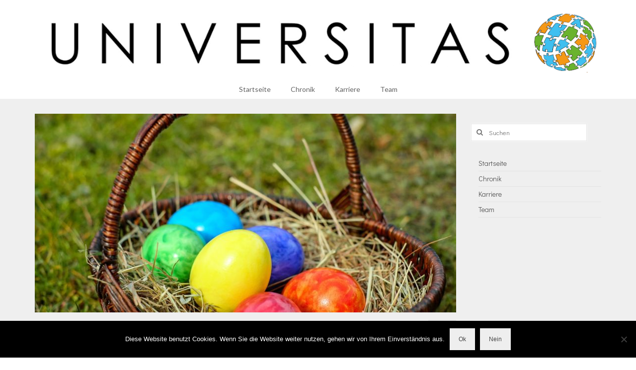

--- FILE ---
content_type: text/html; charset=UTF-8
request_url: https://www.universitas-rostock.de/osterferien-programm-ferienbetreuung/
body_size: 6336
content:
<!DOCTYPE html><html class="no-js" lang="de-DE" itemscope="itemscope" itemtype="https://schema.org/WebPage"><head><meta charset="UTF-8"><meta name="viewport" content="width=device-width, initial-scale=1.0"><meta http-equiv="X-UA-Compatible" content="IE=edge"><link media="all" href="https://www.universitas-rostock.de/wp-content/cache/autoptimize/css/autoptimize_5d9f3b32142fa3310ee3ea6066e4285e.css" rel="stylesheet"><title>Osterferien &#8211; Programm Ferienbetreuung &#8211; Universitas Rostock</title><meta name='robots' content='max-image-preview:large' /><link rel="alternate" type="application/rss+xml" title="Universitas Rostock &raquo; Feed" href="https://www.universitas-rostock.de/feed/" /><link rel="alternate" type="text/calendar" title="Universitas Rostock &raquo; iCal Feed" href="https://www.universitas-rostock.de/termine/?ical=1" /><link rel="alternate" title="oEmbed (JSON)" type="application/json+oembed" href="https://www.universitas-rostock.de/wp-json/oembed/1.0/embed?url=https%3A%2F%2Fwww.universitas-rostock.de%2Fosterferien-programm-ferienbetreuung%2F&#038;lang=de" /><link rel="alternate" title="oEmbed (XML)" type="text/xml+oembed" href="https://www.universitas-rostock.de/wp-json/oembed/1.0/embed?url=https%3A%2F%2Fwww.universitas-rostock.de%2Fosterferien-programm-ferienbetreuung%2F&#038;format=xml&#038;lang=de" /><link rel='stylesheet' id='redux-google-fonts-virtue-css' href='https://www.universitas-rostock.de/wp-content/cache/autoptimize/css/autoptimize_single_ad1c532cf82b5c6a164f5c6984f738e6.css?v=1719318367' type='text/css' media='all' /> <script type="text/javascript" src="https://www.universitas-rostock.de/wp-includes/js/jquery/jquery.min.js?ver=3.7.1" id="jquery-core-js"></script> <link rel="https://api.w.org/" href="https://www.universitas-rostock.de/wp-json/" /><link rel="alternate" title="JSON" type="application/json" href="https://www.universitas-rostock.de/wp-json/wp/v2/posts/1750" /><link rel="EditURI" type="application/rsd+xml" title="RSD" href="https://www.universitas-rostock.de/xmlrpc.php?rsd" /><meta name="generator" content="WordPress 6.9" /><link rel="canonical" href="https://www.universitas-rostock.de/osterferien-programm-ferienbetreuung/" /><link rel='shortlink' href='https://www.universitas-rostock.de/?p=1750' /><meta name="tec-api-version" content="v1"><meta name="tec-api-origin" content="https://www.universitas-rostock.de"><link rel="alternate" href="https://www.universitas-rostock.de/wp-json/tribe/events/v1/" /></head><body class="wp-singular post-template-default single single-post postid-1750 single-format-standard wp-embed-responsive wp-theme-virtue cookies-not-set tribe-no-js page-template-virtue wide osterferien-programm-ferienbetreuung"><div id="kt-skip-link"><a href="#content">Skip to Main Content</a></div><div id="wrapper" class="container"><header class="banner headerclass" itemscope itemtype="https://schema.org/WPHeader"><div class="container"><div class="row"><div class="col-md-12 clearfix kad-header-left"><div id="logo" class="logocase"> <a class="brand logofont" href="https://www.universitas-rostock.de/"><div id="thelogo"> <noscript><img src="https://www.universitas-rostock.de/wp-content/uploads/2021/08/Universitas_Logo.png" alt="Universitas Rostock" width="1280" height="136" class="kad-standard-logo" /></noscript><img src='data:image/svg+xml,%3Csvg%20xmlns=%22http://www.w3.org/2000/svg%22%20viewBox=%220%200%201280%20136%22%3E%3C/svg%3E' data-src="https://www.universitas-rostock.de/wp-content/uploads/2021/08/Universitas_Logo.png" alt="Universitas Rostock" width="1280" height="136" class="lazyload kad-standard-logo" /> <noscript><img src="https://www.universitas-rostock.de/wp-content/uploads/2021/08/Universitas_Logo-1.png" alt="Universitas Rostock" width="1280" height="136" class="kad-retina-logo" style="max-height:136px" /></noscript><img src='data:image/svg+xml,%3Csvg%20xmlns=%22http://www.w3.org/2000/svg%22%20viewBox=%220%200%201280%20136%22%3E%3C/svg%3E' data-src="https://www.universitas-rostock.de/wp-content/uploads/2021/08/Universitas_Logo-1.png" alt="Universitas Rostock" width="1280" height="136" class="lazyload kad-retina-logo" style="max-height:136px" /></div> </a></div></div><div class="col-md-12 kad-header-right"><nav id="nav-main" class="clearfix" itemscope itemtype="https://schema.org/SiteNavigationElement"><ul id="menu-hauptmenue-de" class="sf-menu"><li  class=" menu-item-1028"><a href="https://www.universitas-rostock.de/"><span>Startseite</span></a></li><li  class=" menu-item-1050"><a href="https://www.universitas-rostock.de/archiv/"><span>Chronik</span></a></li><li  class=" menu-item-963"><a href="https://www.universitas-rostock.de/karriere/"><span>Karriere</span></a></li><li  class=" menu-item-1281"><a href="https://www.universitas-rostock.de/team/"><span>Team</span></a></li></ul></nav></div></div><div id="mobile-nav-trigger" class="nav-trigger"> <button class="nav-trigger-case mobileclass collapsed" data-toggle="collapse" data-target=".kad-nav-collapse"> <span class="kad-navbtn"><i class="icon-reorder"></i></span> <span class="kad-menu-name">Menü</span> </button></div><div id="kad-mobile-nav" class="kad-mobile-nav"><div class="kad-nav-inner mobileclass"><div class="kad-nav-collapse"><ul id="menu-hauptmenue-de-1" class="kad-mnav"><li  class="menu-startseite menu-item-1028"><a href="https://www.universitas-rostock.de/"><span>Startseite</span></a></li><li  class="menu-chronik menu-item-1050"><a href="https://www.universitas-rostock.de/archiv/"><span>Chronik</span></a></li><li  class="menu-karriere menu-item-963"><a href="https://www.universitas-rostock.de/karriere/"><span>Karriere</span></a></li><li  class="menu-team menu-item-1281"><a href="https://www.universitas-rostock.de/team/"><span>Team</span></a></li></ul></div></div></div></div></header><div class="wrap contentclass" role="document"><div id="content" class="container"><div class="row single-article" itemscope itemtype="https://schema.org/BlogPosting"><div class="main col-lg-9 col-md-8" role="main"><article class="post-1750 post type-post status-publish format-standard has-post-thumbnail hentry category-2021-2022 category-aktuelles"><div class="imghoverclass"><a href="https://www.universitas-rostock.de/wp-content/uploads/2022/04/easter-gd9ae6c49e_1920.jpg" data-rel="lightbox" itemprop="image" itemscope itemtype="https://schema.org/ImageObject"><noscript><img src="https://www.universitas-rostock.de/wp-content/uploads/2022/04/easter-gd9ae6c49e_1920-848x400.jpg" width="848" height="400" srcset="https://www.universitas-rostock.de/wp-content/uploads/2022/04/easter-gd9ae6c49e_1920-848x400.jpg 848w, https://www.universitas-rostock.de/wp-content/uploads/2022/04/easter-gd9ae6c49e_1920-1696x800.jpg 1696w" sizes="(max-width: 848px) 100vw, 848px" class="kt-slider-image" alt=""></noscript><img src='data:image/svg+xml,%3Csvg%20xmlns=%22http://www.w3.org/2000/svg%22%20viewBox=%220%200%20848%20400%22%3E%3C/svg%3E' data-src="https://www.universitas-rostock.de/wp-content/uploads/2022/04/easter-gd9ae6c49e_1920-848x400.jpg" width="848" height="400" data-srcset="https://www.universitas-rostock.de/wp-content/uploads/2022/04/easter-gd9ae6c49e_1920-848x400.jpg 848w, https://www.universitas-rostock.de/wp-content/uploads/2022/04/easter-gd9ae6c49e_1920-1696x800.jpg 1696w" data-sizes="(max-width: 848px) 100vw, 848px" class="lazyload kt-slider-image" alt=""><meta itemprop="url" content="https://www.universitas-rostock.de/wp-content/uploads/2022/04/easter-gd9ae6c49e_1920-848x400.jpg"><meta itemprop="width" content="848"><meta itemprop="height" content="400"></a></div><div class="postmeta updated color_gray"><div class="postdate bg-lightgray headerfont"><meta itemprop="datePublished" content="2022-04-19T13:46:36+01:00"> <span class="postday">7</span> Apr. 2022</div></div><header><h1 class="entry-title" itemprop="name headline">Osterferien &#8211; Programm Ferienbetreuung</h1><div class="subhead"> <span class="postauthortop author vcard"> <i class="icon-user"></i> von <span itemprop="author"><a href="https://www.universitas-rostock.de/author/smaass/" class="fn" rel="author">Stephan Maaß</a></span> |</span> <span class="postedintop"><i class="icon-folder-open"></i> Veröffentlicht in: <a href="https://www.universitas-rostock.de/category/2021-2022/" rel="category tag">2021-2022</a>, <a href="https://www.universitas-rostock.de/category/aktuelles/" rel="category tag">Aktuelles</a></span> <span class="kad-hidepostedin">|</span> <span class="postcommentscount"> <i class="icon-comments-alt"></i> 0 </span></div></header><div class="entry-content" itemprop="articleBody"><p>Die Osterferien stehen vor der Tür. Das BetreuerInnen-Team freut sich auf die Ferienbetreuung mit dem folgenden Programm:</p><p><a href="https://www.universitas-rostock.de/wp-content/uploads/2022/04/Ostern2022.docx-Sven.pdf">Ferienbetreuung Ostern</a></p><p>Frohe Ostern!</p></div><footer class="single-footer"><meta itemscope itemprop="mainEntityOfPage" content="https://www.universitas-rostock.de/osterferien-programm-ferienbetreuung/" itemType="https://schema.org/WebPage" itemid="https://www.universitas-rostock.de/osterferien-programm-ferienbetreuung/"><meta itemprop="dateModified" content="2022-04-19T13:46:36+01:00"><div itemprop="publisher" itemscope itemtype="https://schema.org/Organization"><div itemprop="logo" itemscope itemtype="https://schema.org/ImageObject"><meta itemprop="url" content="https://www.universitas-rostock.de/wp-content/uploads/2021/08/Universitas_Logo.png"><meta itemprop="width" content="1280"><meta itemprop="height" content="136"></div><meta itemprop="name" content="Universitas Rostock"></div><div class="kad-post-navigation clearfix"><div class="alignleft kad-previous-link"> <a href="https://www.universitas-rostock.de/klassen-9-und-10-forschen-zum-thema-meer-in-gefahr/" rel="prev">Vorheriger Beitrag</a></div><div class="alignright kad-next-link"> <a href="https://www.universitas-rostock.de/beginn-der-abschlusspruefungen-2/" rel="next">Nächster Beitrag</a></div></div></footer></article></div><aside class="col-lg-3 col-md-4 kad-sidebar" role="complementary" itemscope itemtype="https://schema.org/WPSideBar"><div class="sidebar"><section id="search-3" class="widget-1 widget-first widget widget_search"><div class="widget-inner"><form role="search" method="get" class="form-search" action="https://www.universitas-rostock.de/"> <label> <span class="screen-reader-text">Suche nach:</span> <input type="text" value="" name="s" class="search-query" placeholder="Suchen"> </label> <button type="submit" class="search-icon"><i class="icon-search"></i></button></form></div></section><section id="nav_menu-3" class="widget-2 widget-last widget widget_nav_menu"><div class="widget-inner"><ul id="menu-hauptmenue-de-2" class="menu"><li  class=" menu-item-1028"><a href="https://www.universitas-rostock.de/"><span>Startseite</span></a></li><li  class=" menu-item-1050"><a href="https://www.universitas-rostock.de/archiv/"><span>Chronik</span></a></li><li  class=" menu-item-963"><a href="https://www.universitas-rostock.de/karriere/"><span>Karriere</span></a></li><li  class=" menu-item-1281"><a href="https://www.universitas-rostock.de/team/"><span>Team</span></a></li></ul></div></section></div></aside></div></div></div><footer id="containerfooter" class="footerclass" itemscope itemtype="https://schema.org/WPFooter"><div class="container"><div class="row"><div class="col-md-6 footercol1"><div class="widget-1 widget-first footer-widget"><aside id="widget_kadence_contact-2" class="widget widget_kadence_contact"><h3>KONTAKT</h3><div class="vcard"><h5 class="vcard-company"><i class="icon-building"></i>UNIVERSITAS gGmbH</h5><p class="vcard-address"><i class="icon-map-marker"></i>Patriotischer Weg 120 <span>Rostock  18057</span></p><p><a class="email" href="mailto:mail@universitas-rostock.de"><i class="icon-envelope"></i> mail@universitas-rostock.de</a></p></div></aside></div><div class="widget-2 footer-widget"><aside id="text-2" class="widget widget_text"><h3>Schulsekretariat</h3><div class="textwidget"><p><a href="tel:+49381453774300">+ 49 381 453 774 300</a></p></div></aside></div><div class="widget-3 footer-widget"><aside id="text-3" class="widget widget_text"><h3>Ganztagsbetreuung</h3><div class="textwidget"><p><a href="tel:+49381453774330">+49 381 453 774 330</a></p></div></aside></div><div class="widget-4 footer-widget"><aside id="text-5" class="widget widget_text"><h3>SchülerInnenrat</h3><div class="textwidget"><p><a href="mailto:schuelerrat@universitas-rostock.de">schuelerrat@universitas-rostock.de</a></p></div></aside></div><div class="widget-5 widget-last footer-widget"><aside id="text-4" class="widget widget_text"><h3>Elternrat</h3><div class="textwidget"><p><a href="mailto:kontakt@schulelternrat-universitas.de">kontakt@schulelternrat-universitas.de</a></p></div></aside></div></div><div class="col-md-6 footercol2"><div class="widget-1 widget-first footer-widget"><aside id="widget_kadence_social-2" class="widget widget_kadence_social"><h3>SOCIAL MEDIA LINKS</h3><div class="virtue_social_widget clearfix"> <a href="https://instagram.com/universitas_rostock?igshid=132i2vwij72cz)" class="instagram_link" title="Instagram" target="_blank" data-toggle="tooltip" data-placement="top" data-original-title="Instagram"><i class="icon-instagram"></i></a><a href="https://www.youtube.com/channel/UC3An3DFGw12zOW8Pr7Zjf9w" class="youtube_link" title="YouTube" target="_blank" data-toggle="tooltip" data-placement="top" data-original-title="YouTube"><i class="icon-youtube"></i></a></div></aside></div><div class="widget-2 footer-widget"><aside id="media_image-3" class="widget widget_media_image"><a href="https://eusib.de"><noscript><img width="1024" height="506" src="https://www.universitas-rostock.de/wp-content/uploads/2020/12/Bildschirmfoto-2020-12-13-um-11.17.38-1024x506.png" class="image wp-image-1339  attachment-large size-large" alt="" style="max-width: 100%; height: auto;" decoding="async" srcset="https://www.universitas-rostock.de/wp-content/uploads/2020/12/Bildschirmfoto-2020-12-13-um-11.17.38-1024x506.png 1024w, https://www.universitas-rostock.de/wp-content/uploads/2020/12/Bildschirmfoto-2020-12-13-um-11.17.38-300x148.png 300w, https://www.universitas-rostock.de/wp-content/uploads/2020/12/Bildschirmfoto-2020-12-13-um-11.17.38-768x380.png 768w, https://www.universitas-rostock.de/wp-content/uploads/2020/12/Bildschirmfoto-2020-12-13-um-11.17.38.png 1068w" sizes="(max-width: 1024px) 100vw, 1024px" /></noscript><img width="1024" height="506" src='data:image/svg+xml,%3Csvg%20xmlns=%22http://www.w3.org/2000/svg%22%20viewBox=%220%200%201024%20506%22%3E%3C/svg%3E' data-src="https://www.universitas-rostock.de/wp-content/uploads/2020/12/Bildschirmfoto-2020-12-13-um-11.17.38-1024x506.png" class="lazyload image wp-image-1339  attachment-large size-large" alt="" style="max-width: 100%; height: auto;" decoding="async" data-srcset="https://www.universitas-rostock.de/wp-content/uploads/2020/12/Bildschirmfoto-2020-12-13-um-11.17.38-1024x506.png 1024w, https://www.universitas-rostock.de/wp-content/uploads/2020/12/Bildschirmfoto-2020-12-13-um-11.17.38-300x148.png 300w, https://www.universitas-rostock.de/wp-content/uploads/2020/12/Bildschirmfoto-2020-12-13-um-11.17.38-768x380.png 768w, https://www.universitas-rostock.de/wp-content/uploads/2020/12/Bildschirmfoto-2020-12-13-um-11.17.38.png 1068w" data-sizes="(max-width: 1024px) 100vw, 1024px" /></a></aside></div><div class="widget_text widget-3 widget-last extendedwopts-md-right footer-widget"><aside id="custom_html-2" class="widget_text extendedwopts-md-right widget widget_custom_html"><h3>Logins</h3><div class="textwidget custom-html-widget"><a href="https://www.office.com/">UNIVERSITAS E-Mail</a> <br /><br /> <a href="https://moodle.eusib.de/">UNIVERSITAS Moodle</a></div></aside></div></div></div><div class="footercredits clearfix"><div class="footernav clearfix"><ul id="menu-ganz-unten-de" class="footermenu"><li  class=" menu-item-230"><a href="https://www.universitas-rostock.de/impressum/"><span>Impressum</span></a></li><li  class=" menu-item-231"><a href="https://www.universitas-rostock.de/datenschutz/"><span>Datenschutz</span></a></li></ul></div><p>&copy; 2026 UNIVERSITAS gGmbH</p></div></div></footer></div> <script type="speculationrules">{"prefetch":[{"source":"document","where":{"and":[{"href_matches":"/*"},{"not":{"href_matches":["/wp-*.php","/wp-admin/*","/wp-content/uploads/*","/wp-content/*","/wp-content/plugins/*","/wp-content/themes/virtue/*","/*\\?(.+)"]}},{"not":{"selector_matches":"a[rel~=\"nofollow\"]"}},{"not":{"selector_matches":".no-prefetch, .no-prefetch a"}}]},"eagerness":"conservative"}]}</script> <script>( function ( body ) {
			'use strict';
			body.className = body.className.replace( /\btribe-no-js\b/, 'tribe-js' );
		} )( document.body );</script> <script>var tribe_l10n_datatables = {"aria":{"sort_ascending":": activate to sort column ascending","sort_descending":": activate to sort column descending"},"length_menu":"Show _MENU_ entries","empty_table":"No data available in table","info":"Showing _START_ to _END_ of _TOTAL_ entries","info_empty":"Showing 0 to 0 of 0 entries","info_filtered":"(filtered from _MAX_ total entries)","zero_records":"No matching records found","search":"Search:","all_selected_text":"All items on this page were selected. ","select_all_link":"Select all pages","clear_selection":"Clear Selection.","pagination":{"all":"All","next":"Next","previous":"Previous"},"select":{"rows":{"0":"","_":": Selected %d rows","1":": Selected 1 row"}},"datepicker":{"dayNames":["Sonntag","Montag","Dienstag","Mittwoch","Donnerstag","Freitag","Samstag"],"dayNamesShort":["So.","Mo.","Di.","Mi.","Do.","Fr.","Sa."],"dayNamesMin":["S","M","D","M","D","F","S"],"monthNames":["Januar","Februar","M\u00e4rz","April","Mai","Juni","Juli","August","September","Oktober","November","Dezember"],"monthNamesShort":["Januar","Februar","M\u00e4rz","April","Mai","Juni","Juli","August","September","Oktober","November","Dezember"],"monthNamesMin":["Jan.","Feb.","M\u00e4rz","Apr.","Mai","Juni","Juli","Aug.","Sep.","Okt.","Nov.","Dez."],"nextText":"Next","prevText":"Prev","currentText":"Today","closeText":"Done","today":"Today","clear":"Clear"}};</script><noscript><style>.lazyload{display:none;}</style></noscript><script data-noptimize="1">window.lazySizesConfig=window.lazySizesConfig||{};window.lazySizesConfig.loadMode=1;</script><script async data-noptimize="1" src='https://www.universitas-rostock.de/wp-content/plugins/autoptimize/classes/external/js/lazysizes.min.js?ao_version=3.1.14'></script> <script type="text/javascript" id="cookie-notice-front-js-before">var cnArgs = {"ajaxUrl":"https:\/\/www.universitas-rostock.de\/wp-admin\/admin-ajax.php","nonce":"10be472194","hideEffect":"fade","position":"bottom","onScroll":false,"onScrollOffset":100,"onClick":false,"cookieName":"cookie_notice_accepted","cookieTime":2592000,"cookieTimeRejected":2592000,"globalCookie":false,"redirection":true,"cache":false,"revokeCookies":false,"revokeCookiesOpt":"automatic"};

//# sourceURL=cookie-notice-front-js-before</script> <script type="text/javascript" id="virtue-lightbox-init-js-extra">var virtue_lightbox = {"loading":"Wird geladen\u00a0\u2026","of":"%curr% von %total%","error":"Das Bild konnte nicht geladen werden."};
//# sourceURL=virtue-lightbox-init-js-extra</script> <script id="wp-emoji-settings" type="application/json">{"baseUrl":"https://s.w.org/images/core/emoji/17.0.2/72x72/","ext":".png","svgUrl":"https://s.w.org/images/core/emoji/17.0.2/svg/","svgExt":".svg","source":{"concatemoji":"https://www.universitas-rostock.de/wp-includes/js/wp-emoji-release.min.js?ver=6.9"}}</script> <script type="module">/*! This file is auto-generated */
const a=JSON.parse(document.getElementById("wp-emoji-settings").textContent),o=(window._wpemojiSettings=a,"wpEmojiSettingsSupports"),s=["flag","emoji"];function i(e){try{var t={supportTests:e,timestamp:(new Date).valueOf()};sessionStorage.setItem(o,JSON.stringify(t))}catch(e){}}function c(e,t,n){e.clearRect(0,0,e.canvas.width,e.canvas.height),e.fillText(t,0,0);t=new Uint32Array(e.getImageData(0,0,e.canvas.width,e.canvas.height).data);e.clearRect(0,0,e.canvas.width,e.canvas.height),e.fillText(n,0,0);const a=new Uint32Array(e.getImageData(0,0,e.canvas.width,e.canvas.height).data);return t.every((e,t)=>e===a[t])}function p(e,t){e.clearRect(0,0,e.canvas.width,e.canvas.height),e.fillText(t,0,0);var n=e.getImageData(16,16,1,1);for(let e=0;e<n.data.length;e++)if(0!==n.data[e])return!1;return!0}function u(e,t,n,a){switch(t){case"flag":return n(e,"\ud83c\udff3\ufe0f\u200d\u26a7\ufe0f","\ud83c\udff3\ufe0f\u200b\u26a7\ufe0f")?!1:!n(e,"\ud83c\udde8\ud83c\uddf6","\ud83c\udde8\u200b\ud83c\uddf6")&&!n(e,"\ud83c\udff4\udb40\udc67\udb40\udc62\udb40\udc65\udb40\udc6e\udb40\udc67\udb40\udc7f","\ud83c\udff4\u200b\udb40\udc67\u200b\udb40\udc62\u200b\udb40\udc65\u200b\udb40\udc6e\u200b\udb40\udc67\u200b\udb40\udc7f");case"emoji":return!a(e,"\ud83e\u1fac8")}return!1}function f(e,t,n,a){let r;const o=(r="undefined"!=typeof WorkerGlobalScope&&self instanceof WorkerGlobalScope?new OffscreenCanvas(300,150):document.createElement("canvas")).getContext("2d",{willReadFrequently:!0}),s=(o.textBaseline="top",o.font="600 32px Arial",{});return e.forEach(e=>{s[e]=t(o,e,n,a)}),s}function r(e){var t=document.createElement("script");t.src=e,t.defer=!0,document.head.appendChild(t)}a.supports={everything:!0,everythingExceptFlag:!0},new Promise(t=>{let n=function(){try{var e=JSON.parse(sessionStorage.getItem(o));if("object"==typeof e&&"number"==typeof e.timestamp&&(new Date).valueOf()<e.timestamp+604800&&"object"==typeof e.supportTests)return e.supportTests}catch(e){}return null}();if(!n){if("undefined"!=typeof Worker&&"undefined"!=typeof OffscreenCanvas&&"undefined"!=typeof URL&&URL.createObjectURL&&"undefined"!=typeof Blob)try{var e="postMessage("+f.toString()+"("+[JSON.stringify(s),u.toString(),c.toString(),p.toString()].join(",")+"));",a=new Blob([e],{type:"text/javascript"});const r=new Worker(URL.createObjectURL(a),{name:"wpTestEmojiSupports"});return void(r.onmessage=e=>{i(n=e.data),r.terminate(),t(n)})}catch(e){}i(n=f(s,u,c,p))}t(n)}).then(e=>{for(const n in e)a.supports[n]=e[n],a.supports.everything=a.supports.everything&&a.supports[n],"flag"!==n&&(a.supports.everythingExceptFlag=a.supports.everythingExceptFlag&&a.supports[n]);var t;a.supports.everythingExceptFlag=a.supports.everythingExceptFlag&&!a.supports.flag,a.supports.everything||((t=a.source||{}).concatemoji?r(t.concatemoji):t.wpemoji&&t.twemoji&&(r(t.twemoji),r(t.wpemoji)))});
//# sourceURL=https://www.universitas-rostock.de/wp-includes/js/wp-emoji-loader.min.js</script> <div id="cookie-notice" role="dialog" class="cookie-notice-hidden cookie-revoke-hidden cn-position-bottom" aria-label="Cookie Notice" style="background-color: rgba(0,0,0,1);"><div class="cookie-notice-container" style="color: #fff"><span id="cn-notice-text" class="cn-text-container">Diese Website benutzt Cookies. Wenn Sie die Website weiter nutzen, gehen wir von Ihrem Einverständnis aus.</span><span id="cn-notice-buttons" class="cn-buttons-container"><button id="cn-accept-cookie" data-cookie-set="accept" class="cn-set-cookie cn-button cn-button-custom button" aria-label="Ok">Ok</button><button id="cn-refuse-cookie" data-cookie-set="refuse" class="cn-set-cookie cn-button cn-button-custom button" aria-label="Nein">Nein</button></span><button type="button" id="cn-close-notice" data-cookie-set="accept" class="cn-close-icon" aria-label="Nein"></button></div></div>  <script defer src="https://www.universitas-rostock.de/wp-content/cache/autoptimize/js/autoptimize_8395762454290644d0a3b07cc65cdd14.js"></script></body></html>

--- FILE ---
content_type: text/css
request_url: https://www.universitas-rostock.de/wp-content/cache/autoptimize/css/autoptimize_single_ad1c532cf82b5c6a164f5c6984f738e6.css?v=1719318367
body_size: 480
content:
@font-face{font-family:'Didact Gothic';font-style:normal;font-weight:400;src:url(https://www.universitas-rostock.de/wp-content/uploads/fonts/7184fa49a6b7973abd5ec025ad57f8f0/didact-gothic-cyrillic-ext-v20-normal-400.woff2?c=1719318366) format('woff2');unicode-range:U+0460-052F,U+1C80-1C88,U+20B4,U+2DE0-2DFF,U+A640-A69F,U+FE2E-FE2F}@font-face{font-family:'Didact Gothic';font-style:normal;font-weight:400;src:url(https://www.universitas-rostock.de/wp-content/uploads/fonts/7184fa49a6b7973abd5ec025ad57f8f0/didact-gothic-cyrillic-v20-normal-400.woff2?c=1719318366) format('woff2');unicode-range:U+0301,U+0400-045F,U+0490-0491,U+04B0-04B1,U+2116}@font-face{font-family:'Didact Gothic';font-style:normal;font-weight:400;src:url(https://www.universitas-rostock.de/wp-content/uploads/fonts/7184fa49a6b7973abd5ec025ad57f8f0/didact-gothic-greek-ext-v20-normal-400.woff2?c=1719318366) format('woff2');unicode-range:U+1F00-1FFF}@font-face{font-family:'Didact Gothic';font-style:normal;font-weight:400;src:url(https://www.universitas-rostock.de/wp-content/uploads/fonts/7184fa49a6b7973abd5ec025ad57f8f0/didact-gothic--v20-normal-400.woff2?c=1719318366) format('woff2');unicode-range:U+0370-0377,U+037A-037F,U+0384-038A,U+038C,U+038E-03A1,U+03A3-03FF}@font-face{font-family:'Didact Gothic';font-style:normal;font-weight:400;src:url(https://www.universitas-rostock.de/wp-content/uploads/fonts/7184fa49a6b7973abd5ec025ad57f8f0/didact-gothic--v20-normal-400.woff2?c=1719318366) format('woff2');unicode-range:U+0100-02AF,U+0304,U+0308,U+0329,U+1E00-1E9F,U+1EF2-1EFF,U+2020,U+20A0-20AB,U+20AD-20C0,U+2113,U+2C60-2C7F,U+A720-A7FF}@font-face{font-family:'Didact Gothic';font-style:normal;font-weight:400;src:url(https://www.universitas-rostock.de/wp-content/uploads/fonts/7184fa49a6b7973abd5ec025ad57f8f0/didact-gothic--v20-normal-400.woff2?c=1719318366) format('woff2');unicode-range:U+0000-00FF,U+0131,U+0152-0153,U+02BB-02BC,U+02C6,U+02DA,U+02DC,U+0304,U+0308,U+0329,U+2000-206F,U+2074,U+20AC,U+2122,U+2191,U+2193,U+2212,U+2215,U+FEFF,U+FFFD}@font-face{font-family:'Lato';font-style:normal;font-weight:400;src:url(https://www.universitas-rostock.de/wp-content/uploads/fonts/7184fa49a6b7973abd5ec025ad57f8f0/lato--v24-normal-400.woff2?c=1719318366) format('woff2');unicode-range:U+0100-02AF,U+0304,U+0308,U+0329,U+1E00-1E9F,U+1EF2-1EFF,U+2020,U+20A0-20AB,U+20AD-20C0,U+2113,U+2C60-2C7F,U+A720-A7FF}@font-face{font-family:'Lato';font-style:normal;font-weight:400;src:url(https://www.universitas-rostock.de/wp-content/uploads/fonts/7184fa49a6b7973abd5ec025ad57f8f0/lato--v24-normal-400.woff2?c=1719318366) format('woff2');unicode-range:U+0000-00FF,U+0131,U+0152-0153,U+02BB-02BC,U+02C6,U+02DA,U+02DC,U+0304,U+0308,U+0329,U+2000-206F,U+2074,U+20AC,U+2122,U+2191,U+2193,U+2212,U+2215,U+FEFF,U+FFFD}@font-face{font-family:'Pacifico';font-style:normal;font-weight:400;src:url(https://www.universitas-rostock.de/wp-content/uploads/fonts/7184fa49a6b7973abd5ec025ad57f8f0/pacifico-cyrillic-ext-v22-normal-400.woff2?c=1719318366) format('woff2');unicode-range:U+0460-052F,U+1C80-1C88,U+20B4,U+2DE0-2DFF,U+A640-A69F,U+FE2E-FE2F}@font-face{font-family:'Pacifico';font-style:normal;font-weight:400;src:url(https://www.universitas-rostock.de/wp-content/uploads/fonts/7184fa49a6b7973abd5ec025ad57f8f0/pacifico-cyrillic-v22-normal-400.woff2?c=1719318367) format('woff2');unicode-range:U+0301,U+0400-045F,U+0490-0491,U+04B0-04B1,U+2116}@font-face{font-family:'Pacifico';font-style:normal;font-weight:400;src:url(https://www.universitas-rostock.de/wp-content/uploads/fonts/7184fa49a6b7973abd5ec025ad57f8f0/pacifico--v22-normal-400.woff2?c=1719318367) format('woff2');unicode-range:U+0102-0103,U+0110-0111,U+0128-0129,U+0168-0169,U+01A0-01A1,U+01AF-01B0,U+0300-0301,U+0303-0304,U+0308-0309,U+0323,U+0329,U+1EA0-1EF9,U+20AB}@font-face{font-family:'Pacifico';font-style:normal;font-weight:400;src:url(https://www.universitas-rostock.de/wp-content/uploads/fonts/7184fa49a6b7973abd5ec025ad57f8f0/pacifico--v22-normal-400.woff2?c=1719318367) format('woff2');unicode-range:U+0100-02AF,U+0304,U+0308,U+0329,U+1E00-1E9F,U+1EF2-1EFF,U+2020,U+20A0-20AB,U+20AD-20C0,U+2113,U+2C60-2C7F,U+A720-A7FF}@font-face{font-family:'Pacifico';font-style:normal;font-weight:400;src:url(https://www.universitas-rostock.de/wp-content/uploads/fonts/7184fa49a6b7973abd5ec025ad57f8f0/pacifico--v22-normal-400.woff2?c=1719318367) format('woff2');unicode-range:U+0000-00FF,U+0131,U+0152-0153,U+02BB-02BC,U+02C6,U+02DA,U+02DC,U+0304,U+0308,U+0329,U+2000-206F,U+2074,U+20AC,U+2122,U+2191,U+2193,U+2212,U+2215,U+FEFF,U+FFFD}